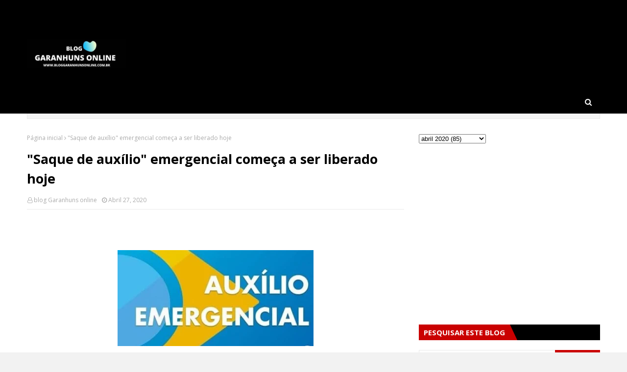

--- FILE ---
content_type: text/html; charset=utf-8
request_url: https://www.google.com/recaptcha/api2/aframe
body_size: 265
content:
<!DOCTYPE HTML><html><head><meta http-equiv="content-type" content="text/html; charset=UTF-8"></head><body><script nonce="lnTKR9o5biUI-r6N2mtSlw">/** Anti-fraud and anti-abuse applications only. See google.com/recaptcha */ try{var clients={'sodar':'https://pagead2.googlesyndication.com/pagead/sodar?'};window.addEventListener("message",function(a){try{if(a.source===window.parent){var b=JSON.parse(a.data);var c=clients[b['id']];if(c){var d=document.createElement('img');d.src=c+b['params']+'&rc='+(localStorage.getItem("rc::a")?sessionStorage.getItem("rc::b"):"");window.document.body.appendChild(d);sessionStorage.setItem("rc::e",parseInt(sessionStorage.getItem("rc::e")||0)+1);localStorage.setItem("rc::h",'1768698419207');}}}catch(b){}});window.parent.postMessage("_grecaptcha_ready", "*");}catch(b){}</script></body></html>